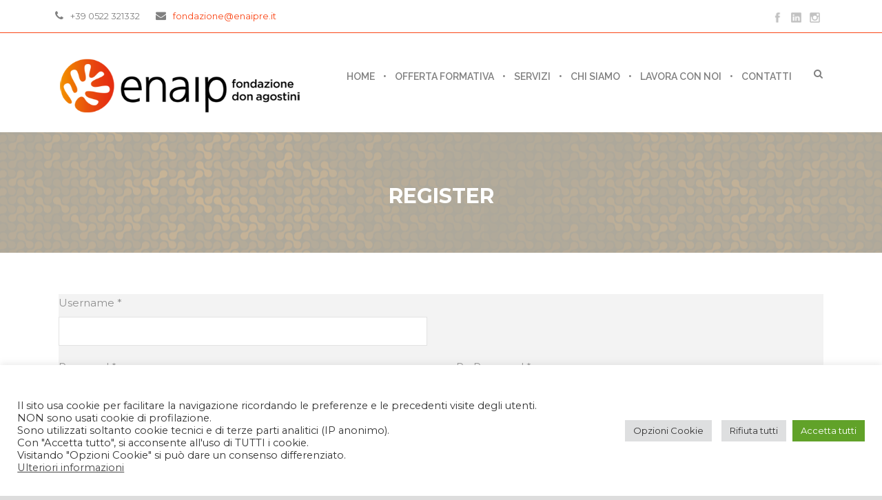

--- FILE ---
content_type: text/html; charset=UTF-8
request_url: https://www.enaipre.it/?register=2556
body_size: 70915
content:
<!DOCTYPE html>
<!--[if IE 7]><html class="ie ie7 ltie8 ltie9" lang="it-IT"><![endif]-->
<!--[if IE 8]><html class="ie ie8 ltie9" lang="it-IT"><![endif]-->
<!--[if !(IE 7) | !(IE 8)  ]><!-->
<html lang="it-IT">
<!--<![endif]-->

<head>
	<meta charset="UTF-8" />
	<meta name="viewport" content="initial-scale = 1.0" />
	<title>Fondazione Enaip  Home - Fondazione Enaip</title>
	<link rel="pingback" href="https://www.enaipre.it/xmlrpc.php" />
	
	<meta name='robots' content='index, follow, max-image-preview:large, max-snippet:-1, max-video-preview:-1' />
	<style>img:is([sizes="auto" i], [sizes^="auto," i]) { contain-intrinsic-size: 3000px 1500px }</style>
	
	<meta name="description" content="Fondazione Enaip Don Magnani porta avanti la convinzione e l’impegno nel cercare risposte ai crescenti bisogni di integrazione, accoglienza, confronto con le differenze, gestione del cambiamento, prevenzione del disagio conclamato e sommerso dei minori e delle famiglie, implementazione delle modalità di inclusione sociale e l’accompagnamento individualizzato al lavoro." />
	<link rel="canonical" href="https://www.enaipre.it/" />
	<meta property="og:locale" content="it_IT" />
	<meta property="og:type" content="website" />
	<meta property="og:title" content="Home - Fondazione Enaip" />
	<meta property="og:description" content="Fondazione Enaip Don Magnani porta avanti la convinzione e l’impegno nel cercare risposte ai crescenti bisogni di integrazione, accoglienza, confronto con le differenze, gestione del cambiamento, prevenzione del disagio conclamato e sommerso dei minori e delle famiglie, implementazione delle modalità di inclusione sociale e l’accompagnamento individualizzato al lavoro." />
	<meta property="og:url" content="https://www.enaipre.it/" />
	<meta property="og:site_name" content="Fondazione Enaip" />
	<meta property="article:publisher" content="https://www.facebook.com/pages/Fondazione-Enaip-Don-G-Magnani/333177056702474" />
	<meta property="article:modified_time" content="2021-03-30T12:29:28+00:00" />
	<meta property="og:image" content="https://www.enaipre.it/wp-content/uploads/2021/01/logo_enaip2.png" />
	<meta property="og:image:width" content="719" />
	<meta property="og:image:height" content="130" />
	<meta property="og:image:type" content="image/png" />
	<meta name="twitter:card" content="summary_large_image" />
	<script type="application/ld+json" class="yoast-schema-graph">{"@context":"https://schema.org","@graph":[{"@type":"WebPage","@id":"https://www.enaipre.it/","url":"https://www.enaipre.it/","name":"Home - Fondazione Enaip","isPartOf":{"@id":"https://www.enaipre.it/#website"},"about":{"@id":"https://www.enaipre.it/#organization"},"datePublished":"2020-11-20T17:03:56+00:00","dateModified":"2021-03-30T12:29:28+00:00","description":"Fondazione Enaip Don Magnani porta avanti la convinzione e l’impegno nel cercare risposte ai crescenti bisogni di integrazione, accoglienza, confronto con le differenze, gestione del cambiamento, prevenzione del disagio conclamato e sommerso dei minori e delle famiglie, implementazione delle modalità di inclusione sociale e l’accompagnamento individualizzato al lavoro.","breadcrumb":{"@id":"https://www.enaipre.it/#breadcrumb"},"inLanguage":"it-IT","potentialAction":[{"@type":"ReadAction","target":["https://www.enaipre.it/"]}]},{"@type":"BreadcrumbList","@id":"https://www.enaipre.it/#breadcrumb","itemListElement":[{"@type":"ListItem","position":1,"name":"Home"}]},{"@type":"WebSite","@id":"https://www.enaipre.it/#website","url":"https://www.enaipre.it/","name":"Fondazione Enaip","description":"","publisher":{"@id":"https://www.enaipre.it/#organization"},"potentialAction":[{"@type":"SearchAction","target":{"@type":"EntryPoint","urlTemplate":"https://www.enaipre.it/?s={search_term_string}"},"query-input":{"@type":"PropertyValueSpecification","valueRequired":true,"valueName":"search_term_string"}}],"inLanguage":"it-IT"},{"@type":"Organization","@id":"https://www.enaipre.it/#organization","name":"Fondazione ENAIP Reggio Emilia","url":"https://www.enaipre.it/","logo":{"@type":"ImageObject","inLanguage":"it-IT","@id":"https://www.enaipre.it/#/schema/logo/image/","url":"https://www.enaipre.it/wp-content/uploads/2021/01/logo_enaip3.png","contentUrl":"https://www.enaipre.it/wp-content/uploads/2021/01/logo_enaip3.png","width":553,"height":100,"caption":"Fondazione ENAIP Reggio Emilia"},"image":{"@id":"https://www.enaipre.it/#/schema/logo/image/"},"sameAs":["https://www.facebook.com/pages/Fondazione-Enaip-Don-G-Magnani/333177056702474","https://www.instagram.com/fondazionenaipre/","https://www.linkedin.com/company/fondazione-enaip-don-magnani/"]}]}</script>


<link rel='dns-prefetch' href='//ajax.googleapis.com' />
<link rel='dns-prefetch' href='//fonts.googleapis.com' />
<link rel="alternate" type="application/rss+xml" title="Fondazione Enaip &raquo; Feed" href="https://www.enaipre.it/feed/" />
<link rel="alternate" type="application/rss+xml" title="Fondazione Enaip &raquo; Feed dei commenti" href="https://www.enaipre.it/comments/feed/" />
<link rel="alternate" type="application/rss+xml" title="Fondazione Enaip &raquo; Home Feed dei commenti" href="https://www.enaipre.it/home/feed/" />
<link rel='stylesheet' id='wp-block-library-css' href='https://www.enaipre.it/wp-includes/css/dist/block-library/style.min.css?ver=a94d30639ca0bda2df383b380e288a3d' type='text/css' media='all' />
<style id='classic-theme-styles-inline-css' type='text/css'>
/*! This file is auto-generated */
.wp-block-button__link{color:#fff;background-color:#32373c;border-radius:9999px;box-shadow:none;text-decoration:none;padding:calc(.667em + 2px) calc(1.333em + 2px);font-size:1.125em}.wp-block-file__button{background:#32373c;color:#fff;text-decoration:none}
</style>
<style id='global-styles-inline-css' type='text/css'>
:root{--wp--preset--aspect-ratio--square: 1;--wp--preset--aspect-ratio--4-3: 4/3;--wp--preset--aspect-ratio--3-4: 3/4;--wp--preset--aspect-ratio--3-2: 3/2;--wp--preset--aspect-ratio--2-3: 2/3;--wp--preset--aspect-ratio--16-9: 16/9;--wp--preset--aspect-ratio--9-16: 9/16;--wp--preset--color--black: #000000;--wp--preset--color--cyan-bluish-gray: #abb8c3;--wp--preset--color--white: #ffffff;--wp--preset--color--pale-pink: #f78da7;--wp--preset--color--vivid-red: #cf2e2e;--wp--preset--color--luminous-vivid-orange: #ff6900;--wp--preset--color--luminous-vivid-amber: #fcb900;--wp--preset--color--light-green-cyan: #7bdcb5;--wp--preset--color--vivid-green-cyan: #00d084;--wp--preset--color--pale-cyan-blue: #8ed1fc;--wp--preset--color--vivid-cyan-blue: #0693e3;--wp--preset--color--vivid-purple: #9b51e0;--wp--preset--gradient--vivid-cyan-blue-to-vivid-purple: linear-gradient(135deg,rgba(6,147,227,1) 0%,rgb(155,81,224) 100%);--wp--preset--gradient--light-green-cyan-to-vivid-green-cyan: linear-gradient(135deg,rgb(122,220,180) 0%,rgb(0,208,130) 100%);--wp--preset--gradient--luminous-vivid-amber-to-luminous-vivid-orange: linear-gradient(135deg,rgba(252,185,0,1) 0%,rgba(255,105,0,1) 100%);--wp--preset--gradient--luminous-vivid-orange-to-vivid-red: linear-gradient(135deg,rgba(255,105,0,1) 0%,rgb(207,46,46) 100%);--wp--preset--gradient--very-light-gray-to-cyan-bluish-gray: linear-gradient(135deg,rgb(238,238,238) 0%,rgb(169,184,195) 100%);--wp--preset--gradient--cool-to-warm-spectrum: linear-gradient(135deg,rgb(74,234,220) 0%,rgb(151,120,209) 20%,rgb(207,42,186) 40%,rgb(238,44,130) 60%,rgb(251,105,98) 80%,rgb(254,248,76) 100%);--wp--preset--gradient--blush-light-purple: linear-gradient(135deg,rgb(255,206,236) 0%,rgb(152,150,240) 100%);--wp--preset--gradient--blush-bordeaux: linear-gradient(135deg,rgb(254,205,165) 0%,rgb(254,45,45) 50%,rgb(107,0,62) 100%);--wp--preset--gradient--luminous-dusk: linear-gradient(135deg,rgb(255,203,112) 0%,rgb(199,81,192) 50%,rgb(65,88,208) 100%);--wp--preset--gradient--pale-ocean: linear-gradient(135deg,rgb(255,245,203) 0%,rgb(182,227,212) 50%,rgb(51,167,181) 100%);--wp--preset--gradient--electric-grass: linear-gradient(135deg,rgb(202,248,128) 0%,rgb(113,206,126) 100%);--wp--preset--gradient--midnight: linear-gradient(135deg,rgb(2,3,129) 0%,rgb(40,116,252) 100%);--wp--preset--font-size--small: 13px;--wp--preset--font-size--medium: 20px;--wp--preset--font-size--large: 36px;--wp--preset--font-size--x-large: 42px;--wp--preset--spacing--20: 0.44rem;--wp--preset--spacing--30: 0.67rem;--wp--preset--spacing--40: 1rem;--wp--preset--spacing--50: 1.5rem;--wp--preset--spacing--60: 2.25rem;--wp--preset--spacing--70: 3.38rem;--wp--preset--spacing--80: 5.06rem;--wp--preset--shadow--natural: 6px 6px 9px rgba(0, 0, 0, 0.2);--wp--preset--shadow--deep: 12px 12px 50px rgba(0, 0, 0, 0.4);--wp--preset--shadow--sharp: 6px 6px 0px rgba(0, 0, 0, 0.2);--wp--preset--shadow--outlined: 6px 6px 0px -3px rgba(255, 255, 255, 1), 6px 6px rgba(0, 0, 0, 1);--wp--preset--shadow--crisp: 6px 6px 0px rgba(0, 0, 0, 1);}:where(.is-layout-flex){gap: 0.5em;}:where(.is-layout-grid){gap: 0.5em;}body .is-layout-flex{display: flex;}.is-layout-flex{flex-wrap: wrap;align-items: center;}.is-layout-flex > :is(*, div){margin: 0;}body .is-layout-grid{display: grid;}.is-layout-grid > :is(*, div){margin: 0;}:where(.wp-block-columns.is-layout-flex){gap: 2em;}:where(.wp-block-columns.is-layout-grid){gap: 2em;}:where(.wp-block-post-template.is-layout-flex){gap: 1.25em;}:where(.wp-block-post-template.is-layout-grid){gap: 1.25em;}.has-black-color{color: var(--wp--preset--color--black) !important;}.has-cyan-bluish-gray-color{color: var(--wp--preset--color--cyan-bluish-gray) !important;}.has-white-color{color: var(--wp--preset--color--white) !important;}.has-pale-pink-color{color: var(--wp--preset--color--pale-pink) !important;}.has-vivid-red-color{color: var(--wp--preset--color--vivid-red) !important;}.has-luminous-vivid-orange-color{color: var(--wp--preset--color--luminous-vivid-orange) !important;}.has-luminous-vivid-amber-color{color: var(--wp--preset--color--luminous-vivid-amber) !important;}.has-light-green-cyan-color{color: var(--wp--preset--color--light-green-cyan) !important;}.has-vivid-green-cyan-color{color: var(--wp--preset--color--vivid-green-cyan) !important;}.has-pale-cyan-blue-color{color: var(--wp--preset--color--pale-cyan-blue) !important;}.has-vivid-cyan-blue-color{color: var(--wp--preset--color--vivid-cyan-blue) !important;}.has-vivid-purple-color{color: var(--wp--preset--color--vivid-purple) !important;}.has-black-background-color{background-color: var(--wp--preset--color--black) !important;}.has-cyan-bluish-gray-background-color{background-color: var(--wp--preset--color--cyan-bluish-gray) !important;}.has-white-background-color{background-color: var(--wp--preset--color--white) !important;}.has-pale-pink-background-color{background-color: var(--wp--preset--color--pale-pink) !important;}.has-vivid-red-background-color{background-color: var(--wp--preset--color--vivid-red) !important;}.has-luminous-vivid-orange-background-color{background-color: var(--wp--preset--color--luminous-vivid-orange) !important;}.has-luminous-vivid-amber-background-color{background-color: var(--wp--preset--color--luminous-vivid-amber) !important;}.has-light-green-cyan-background-color{background-color: var(--wp--preset--color--light-green-cyan) !important;}.has-vivid-green-cyan-background-color{background-color: var(--wp--preset--color--vivid-green-cyan) !important;}.has-pale-cyan-blue-background-color{background-color: var(--wp--preset--color--pale-cyan-blue) !important;}.has-vivid-cyan-blue-background-color{background-color: var(--wp--preset--color--vivid-cyan-blue) !important;}.has-vivid-purple-background-color{background-color: var(--wp--preset--color--vivid-purple) !important;}.has-black-border-color{border-color: var(--wp--preset--color--black) !important;}.has-cyan-bluish-gray-border-color{border-color: var(--wp--preset--color--cyan-bluish-gray) !important;}.has-white-border-color{border-color: var(--wp--preset--color--white) !important;}.has-pale-pink-border-color{border-color: var(--wp--preset--color--pale-pink) !important;}.has-vivid-red-border-color{border-color: var(--wp--preset--color--vivid-red) !important;}.has-luminous-vivid-orange-border-color{border-color: var(--wp--preset--color--luminous-vivid-orange) !important;}.has-luminous-vivid-amber-border-color{border-color: var(--wp--preset--color--luminous-vivid-amber) !important;}.has-light-green-cyan-border-color{border-color: var(--wp--preset--color--light-green-cyan) !important;}.has-vivid-green-cyan-border-color{border-color: var(--wp--preset--color--vivid-green-cyan) !important;}.has-pale-cyan-blue-border-color{border-color: var(--wp--preset--color--pale-cyan-blue) !important;}.has-vivid-cyan-blue-border-color{border-color: var(--wp--preset--color--vivid-cyan-blue) !important;}.has-vivid-purple-border-color{border-color: var(--wp--preset--color--vivid-purple) !important;}.has-vivid-cyan-blue-to-vivid-purple-gradient-background{background: var(--wp--preset--gradient--vivid-cyan-blue-to-vivid-purple) !important;}.has-light-green-cyan-to-vivid-green-cyan-gradient-background{background: var(--wp--preset--gradient--light-green-cyan-to-vivid-green-cyan) !important;}.has-luminous-vivid-amber-to-luminous-vivid-orange-gradient-background{background: var(--wp--preset--gradient--luminous-vivid-amber-to-luminous-vivid-orange) !important;}.has-luminous-vivid-orange-to-vivid-red-gradient-background{background: var(--wp--preset--gradient--luminous-vivid-orange-to-vivid-red) !important;}.has-very-light-gray-to-cyan-bluish-gray-gradient-background{background: var(--wp--preset--gradient--very-light-gray-to-cyan-bluish-gray) !important;}.has-cool-to-warm-spectrum-gradient-background{background: var(--wp--preset--gradient--cool-to-warm-spectrum) !important;}.has-blush-light-purple-gradient-background{background: var(--wp--preset--gradient--blush-light-purple) !important;}.has-blush-bordeaux-gradient-background{background: var(--wp--preset--gradient--blush-bordeaux) !important;}.has-luminous-dusk-gradient-background{background: var(--wp--preset--gradient--luminous-dusk) !important;}.has-pale-ocean-gradient-background{background: var(--wp--preset--gradient--pale-ocean) !important;}.has-electric-grass-gradient-background{background: var(--wp--preset--gradient--electric-grass) !important;}.has-midnight-gradient-background{background: var(--wp--preset--gradient--midnight) !important;}.has-small-font-size{font-size: var(--wp--preset--font-size--small) !important;}.has-medium-font-size{font-size: var(--wp--preset--font-size--medium) !important;}.has-large-font-size{font-size: var(--wp--preset--font-size--large) !important;}.has-x-large-font-size{font-size: var(--wp--preset--font-size--x-large) !important;}
:where(.wp-block-post-template.is-layout-flex){gap: 1.25em;}:where(.wp-block-post-template.is-layout-grid){gap: 1.25em;}
:where(.wp-block-columns.is-layout-flex){gap: 2em;}:where(.wp-block-columns.is-layout-grid){gap: 2em;}
:root :where(.wp-block-pullquote){font-size: 1.5em;line-height: 1.6;}
</style>
<link rel='stylesheet' id='contact-form-7-css' href='https://www.enaipre.it/wp-content/plugins/contact-form-7/includes/css/styles.css?ver=6.1.2' type='text/css' media='all' />
<style id='contact-form-7-inline-css' type='text/css'>
.wpcf7 .wpcf7-recaptcha iframe {margin-bottom: 0;}.wpcf7 .wpcf7-recaptcha[data-align="center"] > div {margin: 0 auto;}.wpcf7 .wpcf7-recaptcha[data-align="right"] > div {margin: 0 0 0 auto;}
</style>
<link rel='stylesheet' id='cookie-law-info-css' href='https://www.enaipre.it/wp-content/plugins/cookie-law-info/legacy/public/css/cookie-law-info-public.css?ver=3.3.5' type='text/css' media='all' />
<link rel='stylesheet' id='cookie-law-info-gdpr-css' href='https://www.enaipre.it/wp-content/plugins/cookie-law-info/legacy/public/css/cookie-law-info-gdpr.css?ver=3.3.5' type='text/css' media='all' />
<link rel='stylesheet' id='font-awesome-css' href='https://www.enaipre.it/wp-content/plugins/goodlayers-lms/font-awesome-new/css/font-awesome.min.css?ver=a94d30639ca0bda2df383b380e288a3d' type='text/css' media='all' />
<link rel='stylesheet' id='gdlr-date-picker-css' href='//ajax.googleapis.com/ajax/libs/jqueryui/1.8.2/themes/smoothness/jquery-ui.css?ver=a94d30639ca0bda2df383b380e288a3d' type='text/css' media='all' />
<link rel='stylesheet' id='lms-style-css' href='https://www.enaipre.it/wp-content/plugins/goodlayers-lms/lms-style.css?ver=a94d30639ca0bda2df383b380e288a3d' type='text/css' media='all' />
<link rel='stylesheet' id='lms-style-custom-css' href='https://www.enaipre.it/wp-content/plugins/goodlayers-lms/lms-style-custom.css?ver=a94d30639ca0bda2df383b380e288a3d' type='text/css' media='all' />
<link rel='stylesheet' id='clevercourse-style-css' href='https://www.enaipre.it/wp-content/themes/clevercourse/style.css?ver=a94d30639ca0bda2df383b380e288a3d' type='text/css' media='all' />
<link rel='stylesheet' id='enaip-20-style-css' href='https://www.enaipre.it/wp-content/themes/enaip-20/style.css?ver=a94d30639ca0bda2df383b380e288a3d' type='text/css' media='all' />
<link rel='stylesheet' id='style-css' href='https://www.enaipre.it/wp-content/themes/enaip-20/style.css?ver=a94d30639ca0bda2df383b380e288a3d' type='text/css' media='all' />
<link rel='stylesheet' id='Montserrat-google-font-css' href='https://fonts.googleapis.com/css?family=Montserrat%3Aregular%2C700&#038;subset=latin&#038;ver=a94d30639ca0bda2df383b380e288a3d' type='text/css' media='all' />
<link rel='stylesheet' id='Raleway-google-font-css' href='https://fonts.googleapis.com/css?family=Raleway%3A100%2C100italic%2C200%2C200italic%2C300%2C300italic%2Cregular%2Citalic%2C500%2C500italic%2C600%2C600italic%2C700%2C700italic%2C800%2C800italic%2C900%2C900italic&#038;subset=latin-ext%2Clatin&#038;ver=a94d30639ca0bda2df383b380e288a3d' type='text/css' media='all' />
<link rel='stylesheet' id='superfish-css' href='https://www.enaipre.it/wp-content/themes/clevercourse/plugins/superfish/css/superfish.css?ver=a94d30639ca0bda2df383b380e288a3d' type='text/css' media='all' />
<link rel='stylesheet' id='dlmenu-css' href='https://www.enaipre.it/wp-content/themes/clevercourse/plugins/dl-menu/component.css?ver=a94d30639ca0bda2df383b380e288a3d' type='text/css' media='all' />
<link rel='stylesheet' id='jquery-fancybox-css' href='https://www.enaipre.it/wp-content/themes/clevercourse/plugins/fancybox/jquery.fancybox.css?ver=a94d30639ca0bda2df383b380e288a3d' type='text/css' media='all' />
<link rel='stylesheet' id='clevercourse-flexslider-css' href='https://www.enaipre.it/wp-content/themes/clevercourse/plugins/flexslider/flexslider.css?ver=a94d30639ca0bda2df383b380e288a3d' type='text/css' media='all' />
<link rel='stylesheet' id='style-responsive-css' href='https://www.enaipre.it/wp-content/themes/clevercourse/stylesheet/style-responsive.css?ver=a94d30639ca0bda2df383b380e288a3d' type='text/css' media='all' />
<link rel='stylesheet' id='style-custom-css' href='https://www.enaipre.it/wp-content/themes/clevercourse/stylesheet/style-custom.css?ver=a94d30639ca0bda2df383b380e288a3d' type='text/css' media='all' />
<link rel='stylesheet' id='ms-main-css' href='https://www.enaipre.it/wp-content/plugins/masterslider/public/assets/css/masterslider.main.css?ver=3.2.14' type='text/css' media='all' />
<link rel='stylesheet' id='ms-custom-css' href='https://www.enaipre.it/wp-content/uploads/masterslider/custom.css?ver=17.4' type='text/css' media='all' />
<script type="text/javascript" src="https://www.enaipre.it/wp-includes/js/jquery/jquery.min.js?ver=3.7.1" id="jquery-core-js"></script>
<script type="text/javascript" src="https://www.enaipre.it/wp-includes/js/jquery/jquery-migrate.min.js?ver=3.4.1" id="jquery-migrate-js"></script>
<script type="text/javascript" id="cookie-law-info-js-extra">
/* <![CDATA[ */
var Cli_Data = {"nn_cookie_ids":["NID","_ga","_gid","_gat"],"cookielist":[],"non_necessary_cookies":{"performance":["_gat"],"analytics":["_ga","_gid","_gat"],"advertisement":["NID"]},"ccpaEnabled":"","ccpaRegionBased":"","ccpaBarEnabled":"","strictlyEnabled":["necessary","obligatoire"],"ccpaType":"gdpr","js_blocking":"1","custom_integration":"","triggerDomRefresh":"","secure_cookies":""};
var cli_cookiebar_settings = {"animate_speed_hide":"500","animate_speed_show":"500","background":"#FFF","border":"#b1a6a6c2","border_on":"","button_1_button_colour":"#61a229","button_1_button_hover":"#4e8221","button_1_link_colour":"#fff","button_1_as_button":"1","button_1_new_win":"","button_2_button_colour":"#333","button_2_button_hover":"#292929","button_2_link_colour":"#444","button_2_as_button":"","button_2_hidebar":"","button_3_button_colour":"#dedfe0","button_3_button_hover":"#b2b2b3","button_3_link_colour":"#333333","button_3_as_button":"1","button_3_new_win":"","button_4_button_colour":"#dedfe0","button_4_button_hover":"#b2b2b3","button_4_link_colour":"#333333","button_4_as_button":"1","button_7_button_colour":"#61a229","button_7_button_hover":"#4e8221","button_7_link_colour":"#fff","button_7_as_button":"1","button_7_new_win":"","font_family":"inherit","header_fix":"","notify_animate_hide":"1","notify_animate_show":"","notify_div_id":"#cookie-law-info-bar","notify_position_horizontal":"right","notify_position_vertical":"bottom","scroll_close":"","scroll_close_reload":"","accept_close_reload":"","reject_close_reload":"","showagain_tab":"","showagain_background":"#fff","showagain_border":"#000","showagain_div_id":"#cookie-law-info-again","showagain_x_position":"100px","text":"#333333","show_once_yn":"","show_once":"10000","logging_on":"","as_popup":"","popup_overlay":"1","bar_heading_text":"","cookie_bar_as":"banner","popup_showagain_position":"bottom-right","widget_position":"left"};
var log_object = {"ajax_url":"https:\/\/www.enaipre.it\/wp-admin\/admin-ajax.php"};
/* ]]> */
</script>
<script type="text/javascript" src="https://www.enaipre.it/wp-content/plugins/cookie-law-info/legacy/public/js/cookie-law-info-public.js?ver=3.3.5" id="cookie-law-info-js"></script>
<link rel="https://api.w.org/" href="https://www.enaipre.it/wp-json/" /><link rel="alternate" title="JSON" type="application/json" href="https://www.enaipre.it/wp-json/wp/v2/pages/2" /><link rel="EditURI" type="application/rsd+xml" title="RSD" href="https://www.enaipre.it/xmlrpc.php?rsd" />

<link rel='shortlink' href='https://www.enaipre.it/' />
<link rel="alternate" title="oEmbed (JSON)" type="application/json+oembed" href="https://www.enaipre.it/wp-json/oembed/1.0/embed?url=https%3A%2F%2Fwww.enaipre.it%2F" />
<link rel="alternate" title="oEmbed (XML)" type="text/xml+oembed" href="https://www.enaipre.it/wp-json/oembed/1.0/embed?url=https%3A%2F%2Fwww.enaipre.it%2F&#038;format=xml" />
<script>var ms_grabbing_curosr='https://www.enaipre.it/wp-content/plugins/masterslider/public/assets/css/common/grabbing.cur',ms_grab_curosr='https://www.enaipre.it/wp-content/plugins/masterslider/public/assets/css/common/grab.cur';</script>
<meta name="generator" content="MasterSlider 3.2.14 - Responsive Touch Image Slider" />
<!-- load the script for older ie version -->
<!--[if lt IE 9]>
<script src="https://www.enaipre.it/wp-content/themes/clevercourse/javascript/html5.js" type="text/javascript"></script>
<script src="https://www.enaipre.it/wp-content/themes/clevercourse/plugins/easy-pie-chart/excanvas.js" type="text/javascript"></script>
<![endif]-->
<link rel="icon" href="https://www.enaipre.it/wp-content/uploads/2021/04/favicon.png" sizes="32x32" />
<link rel="icon" href="https://www.enaipre.it/wp-content/uploads/2021/04/favicon.png" sizes="192x192" />
<link rel="apple-touch-icon" href="https://www.enaipre.it/wp-content/uploads/2021/04/favicon.png" />
<meta name="msapplication-TileImage" content="https://www.enaipre.it/wp-content/uploads/2021/04/favicon.png" />

<!-- BEGIN Analytics Insights v6.3.11 - https://wordpress.org/plugins/analytics-insights/ -->
<script async src="https://www.googletagmanager.com/gtag/js?id=G-HEN2RKLXDF"></script>
<script>
  window.dataLayer = window.dataLayer || [];
  function gtag(){dataLayer.push(arguments);}
  gtag('js', new Date());
  gtag('config', 'G-HEN2RKLXDF');
  if (window.performance) {
    var timeSincePageLoad = Math.round(performance.now());
    gtag('event', 'timing_complete', {
      'name': 'load',
      'value': timeSincePageLoad,
      'event_category': 'JS Dependencies'
    });
  }
</script>
<!-- END Analytics Insights -->
		<style type="text/css" id="wp-custom-css">
			
/*ELEMENT ELENCO CORSI !NONE*/
.gdlr-lms-course-grid .gdlr-course-button,
.gdlr-lms-info.gdlr-lms-info-type,
.gdlr-lms-course-price span.head,
.gdlr-lms-info.gdlr-lms-info-seat, 
.gdlr-lms-info.gdlr-lms-info-instructor {
    display: none;
}

/* FIX LOGO */
.gdlr-logo {
    max-width: 360px;
}

/*LARGHEZZA SPAM FORM CORSI*/
.column.mcb-column.one-second.column_visual {
    width: 50%;
}

/*RIENTRANZA DEL CHEK DELLA PRIVACY*/
span.wpcf7-list-item {
    margin: 0 !important;
}

/*SPAZIO TRA UNA FORM E L'ALTRA*/
span.wpcf7-form-control-wrap {
    margin-bottom: 20px;
}

/*COLORE BOTTONE SLIDER*/
div#bottone-slide a {
    color: #fff;
	  font-weight: 100;
}


/*SPAZIO SOPRA MAPPA CONTATTI*/
section#content-section-1 .section-container.container {
    padding: 0;
}

.gdlr-blog-full .gdlr-blog-thumbnail {
	display: none;
}

.gdlr-blog-full .gdlr-blog-info {
	display: none;
}


.gdlr-lms-course-info-author-image {
	display: none;
}

/* STAFF */
.testimonial-position > span {
	visibility: hidden;
}

/* SOTTOTITOLO MODULI */
a.gdlr-item-title-link {
	font-weight: 700;
}

.course-item-wrapper {margin-top:60px!important}


a.wt-cli-manage-consent-link {
	padding: 0.5em;
	border: 1px solid;
	border-radius: 0.3em;
	font-size: 1.2em;
}

#colonna_contatti {background-color:#ededed; padding:1em;}

#testimonial h3{color:#fff;}

#testimonial .gdlr-testimonial-item.plain-style .testimonial-content-wrapper {
    margin: 0px auto;
    max-width: 700px;
    text-align: left;
    padding-left: 100px;
    background: url(https://www.enaipre.it/wp-content/uploads/2022/05/testimonial-quote-bianco.png) 0px 6px no-repeat;
}

#testimonial .gdlr-testimonial-item .testimonial-author {
    color: #fff;
}

#testimonial .testimonial-content p {color:#000;}

.gdlr-image-frame-item {
    text-align: left !important;
}


		</style>
		</head>

<body class="home wp-singular page-template-default page page-id-2 wp-theme-clevercourse wp-child-theme-enaip-20 gdlr-custom-register-page _masterslider _msp_version_3.2.14">
<div class="body-wrapper  float-menu" data-home="https://www.enaipre.it" >
		<header class="gdlr-header-wrapper">
		<!-- top navigation -->
				<div class="top-navigation-wrapper">
			<div class="top-navigation-container container">
				<div class="top-navigation-left">	
					<div class="top-navigation-left-text">
					<div style="margin: 0px 10px; display: inline-block; *display: inline; *zoom:1;">
<i class="gdlr-icon icon-phone fa fa-phone" style="color: #808080; font-size: 15px; " ></i>+39 0522 321332  
</div>
<div style="margin: 0px 10px ; display: inline-block; *display: inline;  *zoom:1;">
<a href="mailto:fondazione@enaipre.it" target="_self" ><i class="gdlr-icon icon-envelope fa fa-envelope" style="color: #808080; font-size: 15px; " ></i></a><a href="mailto:fondazione@enaipre.it">fondazione@enaipre.it</a>
</div>					</div>
				</div>
				<div class="top-navigation-right">
					<div class="top-social-wrapper">
					<div class="social-icon">
<a href="https://www.facebook.com/pages/Fondazione-Enaip-Don-G-Magnani/333177056702474" target="_blank" >
<img width="32" height="32" src="https://www.enaipre.it/wp-content/themes/clevercourse/images/dark/social-icon/facebook.png" alt="Facebook" />
</a>
</div>
<div class="social-icon">
<a href="https://www.linkedin.com/company/fondazione-enaip-don-magnani/" target="_blank" >
<img width="32" height="32" src="https://www.enaipre.it/wp-content/themes/clevercourse/images/dark/social-icon/linkedin.png" alt="Linkedin" />
</a>
</div>
<div class="social-icon">
<a href="https://www.instagram.com/fondazionenaipre/" target="_blank" >
<img width="32" height="32" src="https://www.enaipre.it/wp-content/themes/clevercourse/images/dark/social-icon/instagram.png" alt="Instagram" />
</a>
</div>
<div class="clear"></div>					</div>
					<div class="gdlr-lms-header-signin"><i class="fa fa-lock icon-lock"></i><a data-rel="gdlr-lms-lightbox" data-lb-open="login-form" >Sign In</a><div class="gdlr-lms-lightbox-container login-form">
	<div class="gdlr-lms-lightbox-close"><i class="fa fa-remove icon-remove"></i></div>

	<h3 class="gdlr-lms-lightbox-title">Please sign in first</h3>
	<form class="gdlr-lms-form gdlr-lms-lightbox-form" id="loginform" method="post" action="https://www.enaipre.it/wp-login.php">
		<p class="gdlr-lms-half-left">
			<span>Username</span>
			<input type="text" name="log" />
		</p>
		<p class="gdlr-lms-half-right">
			 <span>Password</span>
			 <input type="password" name="pwd" />
		</p>
		<div class="clear"></div>
		<p class="gdlr-lms-lost-password" >
						<a href="https://www.enaipre.it/wp-login.php?action=lostpassword" >Lost Your Password?</a>
		</p>
		<p>
			<input type="hidden" name="home_url"  value="https://www.enaipre.it" />
			<input type="hidden" name="rememberme"  value="forever" />
			<input type="hidden" name="redirect_to" value="/?register=2556" />
			<input type="submit" name="wp-submit" class="gdlr-lms-button" value="Sign In!" />
		</p>
	</form>
	<h3 class="gdlr-lms-lightbox-title second-section">Not a member?</h3>
	<div class="gdlr-lms-lightbox-description">Please simply create an account before buying/booking any courses.</div>
	<a class="gdlr-lms-button blue" href="https://www.enaipre.it?register=2">Create an account for free!</a>
</div>
<span class="gdlr-separator">|</span><a href="https://www.enaipre.it?register=2">Sign Up</a></div>					<div class="clear"></div>
				</div>
				<div class="clear"></div>
			</div>
		</div>
				
		<!-- logo -->
		<div class="gdlr-header-inner">
			<div class="gdlr-header-container container">
				<!-- logo -->
				<div class="gdlr-logo">
					<a href="https://www.enaipre.it" >
						<img src="https://www.enaipre.it/wp-content/uploads/2025/06/logo_enaip-copia_2.png" alt=""  />						
					</a>
					<div class="gdlr-responsive-navigation dl-menuwrapper" id="gdlr-responsive-navigation" ><button class="dl-trigger">Open Menu</button><ul id="menu-menu-principale" class="dl-menu gdlr-main-mobile-menu"><li id="menu-item-8" class="menu-item menu-item-type-post_type menu-item-object-page menu-item-home current-menu-item page_item page-item-2 current_page_item menu-item-8"><a href="https://www.enaipre.it/" aria-current="page">Home</a></li>
<li id="menu-item-133" class="menu-item menu-item-type-post_type menu-item-object-page menu-item-has-children menu-item-133"><a href="https://www.enaipre.it/offerta-formativa/">OFFERTA FORMATIVA</a>
<ul class="dl-submenu">
	<li id="menu-item-517" class="menu-item menu-item-type-post_type menu-item-object-page menu-item-517"><a href="https://www.enaipre.it/offerta-formativa/formazione-e-iefp-under-18/">Formazione e IeFP under 18</a></li>
	<li id="menu-item-265" class="menu-item menu-item-type-post_type menu-item-object-page menu-item-265"><a href="https://www.enaipre.it/offerta-formativa/inclusione-sociale/">Inclusione sociale</a></li>
	<li id="menu-item-264" class="menu-item menu-item-type-post_type menu-item-object-page menu-item-264"><a href="https://www.enaipre.it/offerta-formativa/adulti-disoccupati/">Adulti /disoccupati</a></li>
	<li id="menu-item-662" class="menu-item menu-item-type-post_type menu-item-object-page menu-item-662"><a href="https://www.enaipre.it/offerta-formativa/adulti-occupati/">Adulti occupati</a></li>
	<li id="menu-item-266" class="menu-item menu-item-type-post_type menu-item-object-page menu-item-266"><a href="https://www.enaipre.it/offerta-formativa/a-pagamento/">A pagamento</a></li>
	<li id="menu-item-267" class="menu-item menu-item-type-post_type menu-item-object-page menu-item-267"><a href="https://www.enaipre.it/offerta-formativa/on-line/">On line</a></li>
	<li id="menu-item-3176" class="menu-item menu-item-type-post_type menu-item-object-page menu-item-3176"><a href="https://www.enaipre.it/offerta-formativa/officine-formative-reggiane/">Officine formative reggiane</a></li>
</ul>
</li>
<li id="menu-item-411" class="menu-item menu-item-type-custom menu-item-object-custom menu-item-has-children menu-item-411"><a>SERVIZI</a>
<ul class="dl-submenu">
	<li id="menu-item-410" class="menu-item menu-item-type-post_type menu-item-object-page menu-item-410"><a href="https://www.enaipre.it/servizi/formazione-professionale/">Formazione professionale</a></li>
	<li id="menu-item-330" class="menu-item menu-item-type-post_type menu-item-object-page menu-item-330"><a href="https://www.enaipre.it/servizi/servizi-per-il-lavoro/">Servizi per il lavoro</a></li>
	<li id="menu-item-328" class="menu-item menu-item-type-post_type menu-item-object-page menu-item-328"><a href="https://www.enaipre.it/servizi/servizi-per-le-imprese/">Servizi per le Imprese</a></li>
	<li id="menu-item-329" class="menu-item menu-item-type-post_type menu-item-object-page menu-item-329"><a href="https://www.enaipre.it/servizi/disabilita/">Disabilità</a></li>
	<li id="menu-item-409" class="menu-item menu-item-type-post_type menu-item-object-page menu-item-409"><a href="https://www.enaipre.it/servizi/orientamento/">Orientamento</a></li>
	<li id="menu-item-2865" class="menu-item menu-item-type-post_type menu-item-object-page menu-item-2865"><a href="https://www.enaipre.it/servizi/apprendistato/">Apprendistato</a></li>
</ul>
</li>
<li id="menu-item-372" class="menu-item menu-item-type-custom menu-item-object-custom menu-item-has-children menu-item-372"><a href="#">CHI SIAMO</a>
<ul class="dl-submenu">
	<li id="menu-item-344" class="menu-item menu-item-type-post_type menu-item-object-page menu-item-344"><a href="https://www.enaipre.it/mission/">Mission</a></li>
	<li id="menu-item-343" class="menu-item menu-item-type-post_type menu-item-object-page menu-item-343"><a href="https://www.enaipre.it/governance/">Governance</a></li>
	<li id="menu-item-373" class="menu-item menu-item-type-post_type menu-item-object-page menu-item-373"><a href="https://www.enaipre.it/chi-siamo/">Staff</a></li>
	<li id="menu-item-342" class="menu-item menu-item-type-post_type menu-item-object-page menu-item-342"><a href="https://www.enaipre.it/facilities/">Facilities</a></li>
	<li id="menu-item-327" class="menu-item menu-item-type-post_type menu-item-object-page menu-item-327"><a href="https://www.enaipre.it/certificazioni-e-partership/">Certificazioni e partership</a></li>
	<li id="menu-item-1118" class="menu-item menu-item-type-post_type menu-item-object-page menu-item-1118"><a href="https://www.enaipre.it/politica-della-qualita/">Politica della qualità</a></li>
	<li id="menu-item-2731" class="menu-item menu-item-type-post_type menu-item-object-page menu-item-2731"><a href="https://www.enaipre.it/codice-etico/">Codice Etico</a></li>
	<li id="menu-item-2730" class="menu-item menu-item-type-post_type menu-item-object-page menu-item-2730"><a href="https://www.enaipre.it/whistleblowing/">Whistleblowing</a></li>
</ul>
</li>
<li id="menu-item-262" class="menu-item menu-item-type-post_type menu-item-object-page menu-item-262"><a href="https://www.enaipre.it/lavora-con-noi/">LAVORA CON NOI</a></li>
<li id="menu-item-170" class="menu-item menu-item-type-post_type menu-item-object-page menu-item-170"><a href="https://www.enaipre.it/contatti/">CONTATTI</a></li>
</ul></div>						
				</div>
				
				<!-- navigation -->
				<div class="gdlr-navigation-wrapper"><nav class="gdlr-navigation" id="gdlr-main-navigation" role="navigation"><ul id="menu-menu-principale-1" class="sf-menu gdlr-main-menu"><li  class="menu-item menu-item-type-post_type menu-item-object-page menu-item-home current-menu-item page_item page-item-2 current_page_item menu-item-8menu-item menu-item-type-post_type menu-item-object-page menu-item-home current-menu-item page_item page-item-2 current_page_item menu-item-8 gdlr-normal-menu"><a href="https://www.enaipre.it/">Home</a></li>
<li  class="menu-item menu-item-type-post_type menu-item-object-page menu-item-has-children menu-item-133menu-item menu-item-type-post_type menu-item-object-page menu-item-has-children menu-item-133 gdlr-normal-menu"><a href="https://www.enaipre.it/offerta-formativa/">OFFERTA FORMATIVA</a>
<ul class="sub-menu">
	<li  class="menu-item menu-item-type-post_type menu-item-object-page menu-item-517"><a href="https://www.enaipre.it/offerta-formativa/formazione-e-iefp-under-18/">Formazione e IeFP under 18</a></li>
	<li  class="menu-item menu-item-type-post_type menu-item-object-page menu-item-265"><a href="https://www.enaipre.it/offerta-formativa/inclusione-sociale/">Inclusione sociale</a></li>
	<li  class="menu-item menu-item-type-post_type menu-item-object-page menu-item-264"><a href="https://www.enaipre.it/offerta-formativa/adulti-disoccupati/">Adulti /disoccupati</a></li>
	<li  class="menu-item menu-item-type-post_type menu-item-object-page menu-item-662"><a href="https://www.enaipre.it/offerta-formativa/adulti-occupati/">Adulti occupati</a></li>
	<li  class="menu-item menu-item-type-post_type menu-item-object-page menu-item-266"><a href="https://www.enaipre.it/offerta-formativa/a-pagamento/">A pagamento</a></li>
	<li  class="menu-item menu-item-type-post_type menu-item-object-page menu-item-267"><a href="https://www.enaipre.it/offerta-formativa/on-line/">On line</a></li>
	<li  class="menu-item menu-item-type-post_type menu-item-object-page menu-item-3176"><a href="https://www.enaipre.it/offerta-formativa/officine-formative-reggiane/">Officine formative reggiane</a></li>
</ul>
</li>
<li  class="menu-item menu-item-type-custom menu-item-object-custom menu-item-has-children menu-item-411menu-item menu-item-type-custom menu-item-object-custom menu-item-has-children menu-item-411 gdlr-normal-menu"><a>SERVIZI</a>
<ul class="sub-menu">
	<li  class="menu-item menu-item-type-post_type menu-item-object-page menu-item-410"><a href="https://www.enaipre.it/servizi/formazione-professionale/">Formazione professionale</a></li>
	<li  class="menu-item menu-item-type-post_type menu-item-object-page menu-item-330"><a href="https://www.enaipre.it/servizi/servizi-per-il-lavoro/">Servizi per il lavoro</a></li>
	<li  class="menu-item menu-item-type-post_type menu-item-object-page menu-item-328"><a href="https://www.enaipre.it/servizi/servizi-per-le-imprese/">Servizi per le Imprese</a></li>
	<li  class="menu-item menu-item-type-post_type menu-item-object-page menu-item-329"><a href="https://www.enaipre.it/servizi/disabilita/">Disabilità</a></li>
	<li  class="menu-item menu-item-type-post_type menu-item-object-page menu-item-409"><a href="https://www.enaipre.it/servizi/orientamento/">Orientamento</a></li>
	<li  class="menu-item menu-item-type-post_type menu-item-object-page menu-item-2865"><a href="https://www.enaipre.it/servizi/apprendistato/">Apprendistato</a></li>
</ul>
</li>
<li  class="menu-item menu-item-type-custom menu-item-object-custom menu-item-has-children menu-item-372menu-item menu-item-type-custom menu-item-object-custom menu-item-has-children menu-item-372 gdlr-normal-menu"><a href="#">CHI SIAMO</a>
<ul class="sub-menu">
	<li  class="menu-item menu-item-type-post_type menu-item-object-page menu-item-344"><a href="https://www.enaipre.it/mission/">Mission</a></li>
	<li  class="menu-item menu-item-type-post_type menu-item-object-page menu-item-343"><a href="https://www.enaipre.it/governance/">Governance</a></li>
	<li  class="menu-item menu-item-type-post_type menu-item-object-page menu-item-373"><a href="https://www.enaipre.it/chi-siamo/">Staff</a></li>
	<li  class="menu-item menu-item-type-post_type menu-item-object-page menu-item-342"><a href="https://www.enaipre.it/facilities/">Facilities</a></li>
	<li  class="menu-item menu-item-type-post_type menu-item-object-page menu-item-327"><a href="https://www.enaipre.it/certificazioni-e-partership/">Certificazioni e partership</a></li>
	<li  class="menu-item menu-item-type-post_type menu-item-object-page menu-item-1118"><a href="https://www.enaipre.it/politica-della-qualita/">Politica della qualità</a></li>
	<li  class="menu-item menu-item-type-post_type menu-item-object-page menu-item-2731"><a href="https://www.enaipre.it/codice-etico/">Codice Etico</a></li>
	<li  class="menu-item menu-item-type-post_type menu-item-object-page menu-item-2730"><a href="https://www.enaipre.it/whistleblowing/">Whistleblowing</a></li>
</ul>
</li>
<li  class="menu-item menu-item-type-post_type menu-item-object-page menu-item-262menu-item menu-item-type-post_type menu-item-object-page menu-item-262 gdlr-normal-menu"><a href="https://www.enaipre.it/lavora-con-noi/">LAVORA CON NOI</a></li>
<li  class="menu-item menu-item-type-post_type menu-item-object-page menu-item-170menu-item menu-item-type-post_type menu-item-object-page menu-item-170 gdlr-normal-menu"><a href="https://www.enaipre.it/contatti/">CONTATTI</a></li>
</ul><div class="gdlr-nav-search-form-button" id="gdlr-nav-search-form-button"><i class="fa fa-search icon-search"></i></div></nav><div class="clear"></div></div>	
				
				<div class="clear"></div>
			</div>
		</div>		
		<div class="clear"></div>
	</header>
	<div id="gdlr-header-substitute" ></div>
	<div class="gdlr-nav-search-form" id="gdlr-nav-search-form">
		<div class="gdlr-nav-search-container container"> 
		<form method="get" action="https://www.enaipre.it">
			<i class="fa fa-search icon-search"></i>
			<input type="submit" id="searchsubmit" class="style-2" value="">
			<div class="search-text" id="search-text">
				<input type="text" value="" name="s" id="s" autocomplete="off" data-default="Cerca..." >
			</div>
			<div class="clear"></div>
		</form>
		</div>
	</div>		
	
	<div class="gdlr-page-title-wrapper"  >
		<div class="gdlr-page-title-overlay"></div>
		<div class="gdlr-page-title-container container" >
			<h1 class="gdlr-page-title">Register</h1>
		</div>	
	</div>	
 
	<!-- is search -->	<div class="content-wrapper"><div id="primary" class="content-area gdlr-lms-primary-wrapper">
<div id="content" class="site-content" role="main">
	<div class="gdlr-lms-content">
		<div class="gdlr-lms-container gdlr-lms-container">
			<div class="gdlr-lms-item">
								<form class="gdlr-lms-form" method="post" action="">
					<p class="gdlr-lms-half-left">
						<label>Username *</label>
						<input type="text" name="username" value="" />
					</p>
					<div class="clear"></div>
					<p class="gdlr-lms-half-left">
						<label>Password *</label>
						<input type="password" name="password" />
					</p>
					<p class="gdlr-lms-half-right">
						 <label>Re Password *</label>
						 <input type="password" name="re-password" />
					</p>
					<div class="clear"></div>
					<p class="gdlr-lms-half-left">
						<label>First Name *</label>
						<input type="text" name="first_name" value="" />
					</p>
					<p class="gdlr-lms-half-right">
						 <label>Last Name *</label>
						 <input type="text" name="last_name" value="" />
					</p>
					<div class="clear"></div>		
					<p class="gdlr-lms-half-left">
						<label>Gender *</label>
						<span class="gdlr-lms-combobox">
							<select name="gender" id="gender" >
								<option value="m"  >Male</option>
								<option value="f"  >Female</option>
							</select>
						</span>					
					</p>
					<p class="gdlr-lms-half-right">
						 <label>Birth Date *</label>
						 <input type="text" name="birth_date" value="" />
					</p>
					<div class="clear"></div>		
					<p class="gdlr-lms-half-left">
						<label>Email *</label>
						<input type="text" name="email" id="email" value="" />
					</p>	
					<p class="gdlr-lms-half-right">
						<label>Phone</label>
						<input type="text" name="phone" id="phone" value="" />
					</p>
					<div class="clear"></div>
					<p class="gdlr-lms-half-left">
						<label>Address *</label>
						<textarea name="address" id="address" ></textarea>
					</p>
					<div class="gdlr-lms-google-captcha" ></div>					<div class="clear"></div>	
					<p>
						<input type="hidden" name="action" value="create-new-user" />
						<input type="submit" class="gdlr-lms-button" value="Create an account" />
					</p>
				</form>
			</div>
		</div>
	</div>
</div>
</div>
		<div class="clear" ></div>
	</div><!-- content wrapper -->

		
	<footer class="footer-wrapper" >
				<div class="footer-container container">
										<div class="footer-column three columns" id="footer-widget-1" >
					<div id="text-2" class="widget widget_text gdlr-item gdlr-widget">			<div class="textwidget"><p><strong>CONTATTI</strong></p>
<p>Via G. D’Arezzo 14<br />
42123 Reggio Emilia<br />
Tel 0522-321332<br />
Fax 0522-321678<br />
Email: <a href="mailto:fondazione@enaipre.it">fondazione@enaipre.it</a><br />
Pec: <a href="mailto:enaipre.pec@legalmail.it">enaipre.pec@legalmail.it</a></p>
</div>
		</div>				</div>
										<div class="footer-column three columns" id="footer-widget-2" >
					<div id="nav_menu-2" class="widget widget_nav_menu gdlr-item gdlr-widget"><h3 class="gdlr-widget-title">MENU</h3><div class="clear"></div><div class="menu-menu-footer-container"><ul id="menu-menu-footer" class="menu"><li id="menu-item-290" class="menu-item menu-item-type-post_type menu-item-object-page menu-item-home current-menu-item page_item page-item-2 current_page_item menu-item-290"><a href="https://www.enaipre.it/" aria-current="page">HOME</a></li>
<li id="menu-item-291" class="menu-item menu-item-type-post_type menu-item-object-page menu-item-291"><a href="https://www.enaipre.it/offerta-formativa/">OFFERTA FORMATIVA</a></li>
<li id="menu-item-293" class="menu-item menu-item-type-post_type menu-item-object-page menu-item-293"><a href="https://www.enaipre.it/chi-siamo/">CHI SIAMO</a></li>
<li id="menu-item-292" class="menu-item menu-item-type-post_type menu-item-object-page menu-item-292"><a href="https://www.enaipre.it/contatti/">CONTATTI</a></li>
<li id="menu-item-296" class="menu-item menu-item-type-post_type menu-item-object-page menu-item-296"><a href="https://www.enaipre.it/privacy/">PRIVACY POLICY</a></li>
<li id="menu-item-297" class="menu-item menu-item-type-post_type menu-item-object-page menu-item-297"><a href="https://www.enaipre.it/cookies/">COOKIES</a></li>
</ul></div></div>				</div>
										<div class="footer-column three columns" id="footer-widget-3" >
					<div id="text-4" class="widget widget_text gdlr-item gdlr-widget">			<div class="textwidget"><p><strong>PARTNER DI</strong></p>
<p><strong><img loading="lazy" decoding="async" class="wp-image-159" src="https://www.enaipre.it/wp-content/uploads/2021/03/partnerinsieme.png" alt="" width="128" height="54" /> </strong></p>
<p><strong>CERTIFICAZIONE</strong></p>
<p><strong><img loading="lazy" decoding="async" class="wp-image-159" src="https://www.enaipre.it/wp-content/uploads/2021/03/certificuni.png" alt="" width="128" height="54" /></strong></p>
<p><strong>ISCRITTO ALLA SEZIONE A DI<br />
<a href="https://www.formatemp.it"><img loading="lazy" decoding="async" class="alignnone  wp-image-2231" src="https://www.enaipre.it/wp-content/uploads/2023/01/biancoFormaTemp-300x79.png" alt="" width="111" height="30" srcset="https://www.enaipre.it/wp-content/uploads/2023/01/biancoFormaTemp-300x79.png 300w, https://www.enaipre.it/wp-content/uploads/2023/01/biancoFormaTemp-1024x270.png 1024w, https://www.enaipre.it/wp-content/uploads/2023/01/biancoFormaTemp-768x203.png 768w, https://www.enaipre.it/wp-content/uploads/2023/01/biancoFormaTemp-1536x406.png 1536w, https://www.enaipre.it/wp-content/uploads/2023/01/biancoFormaTemp-2048x541.png 2048w" sizes="auto, (max-width: 111px) 100vw, 111px" /></a><br />
</strong></p>
</div>
		</div>				</div>
										<div class="footer-column three columns" id="footer-widget-4" >
					<div id="text-5" class="widget widget_text gdlr-item gdlr-widget">			<div class="textwidget"><p><strong>SOCIAL</strong></p>
<p><a href="https://www.facebook.com/pages/Fondazione-Enaip-Don-G-Magnani/333177056702474" target="_blank" rel="noopener"><img loading="lazy" decoding="async" class="wp-image-163 size-full" src="https://www.enaipre.it/wp-content/uploads/2020/12/facebook-1.png" alt="" width="32" height="32" /></a><br />
<a href="https://www.facebook.com/pages/Fondazione-Enaip-Don-G-Magnani/333177056702474">/FondazionEnaip</a></p>
<p><a href="https://www.instagram.com/fondazionenaipre/"><img loading="lazy" decoding="async" class="wp-image-164" src="https://www.enaipre.it/wp-content/uploads/2020/12/instagram.png" alt="" width="16" height="16" /></a><br />
<a href="https://www.instagram.com/fondazionenaipre/" target="_blank" rel="noopener">/FondazioneEnaipRE</a></p>
<p><a href="https://www.linkedin.com/company/fondazione-enaip-don-magnani/mycompany/"><img loading="lazy" decoding="async" class="wp-image-165" src="https://www.enaipre.it/wp-content/uploads/2020/12/linkedin.png" alt="" width="16" height="16" /><br />
</a><a href="https://www.linkedin.com/company/fondazione-enaip-don-magnani/" target="_blank" rel="noopener">/FondazioneEnaipDonAgostini</a></p>
<p>&nbsp;</p>
</div>
		</div>				</div>
									<div class="clear"></div>
		</div>
				
				<div class="copyright-wrapper">
			<div class="copyright-container container">
				<div class="copyright-left">
					C.F. e P. IVA 01955980352				</div>
				<div class="copyright-right">
					Copyright © Fondazione Enaip Don Agostini				</div>
				<div class="clear"></div>
			</div>
		</div>
			</footer>
	</div> <!-- body-wrapper -->
<script type="speculationrules">
{"prefetch":[{"source":"document","where":{"and":[{"href_matches":"\/*"},{"not":{"href_matches":["\/wp-*.php","\/wp-admin\/*","\/wp-content\/uploads\/*","\/wp-content\/*","\/wp-content\/plugins\/*","\/wp-content\/themes\/enaip-20\/*","\/wp-content\/themes\/clevercourse\/*","\/*\\?(.+)"]}},{"not":{"selector_matches":"a[rel~=\"nofollow\"]"}},{"not":{"selector_matches":".no-prefetch, .no-prefetch a"}}]},"eagerness":"conservative"}]}
</script>
<!--googleoff: all--><div id="cookie-law-info-bar" data-nosnippet="true"><span><div class="cli-bar-container cli-style-v2"><br />
<div class="cli-bar-message"><br />
<br />
Il sito usa cookie per facilitare la navigazione ricordando le preferenze e le precedenti visite degli utenti.<br />
NON sono usati cookie di profilazione.<br />
Sono utilizzati soltanto cookie tecnici e di terze parti analitici (IP anonimo).<br />
Con "Accetta tutto", si acconsente all'uso di TUTTI i cookie.<br />
Visitando "Opzioni Cookie" si può dare un consenso differenziato.<br />
<a href="https://www.enaipre.it/privacy" id="CONSTANT_OPEN_URL" target="_blank" class="cli-plugin-main-link">Ulteriori informazioni</a><br />
<br />
</div><br />
<div class="cli-bar-btn_container"><br />
<a role='button' class="medium cli-plugin-button cli-plugin-main-button cli_settings_button" style="margin:0px 5px 0px 0px">Opzioni Cookie</a> <a role='button' id="cookie_action_close_header_reject" class="medium cli-plugin-button cli-plugin-main-button cookie_action_close_header_reject cli_action_button wt-cli-reject-btn" data-cli_action="reject">Rifiuta tutti</a> <a id="wt-cli-accept-all-btn" role='button' data-cli_action="accept_all" class="wt-cli-element medium cli-plugin-button wt-cli-accept-all-btn cookie_action_close_header cli_action_button">Accetta tutti</a><br />
</div><br />
</div></span></div><div id="cookie-law-info-again" data-nosnippet="true"><span id="cookie_hdr_showagain">Rivedi il consenso</span></div><div class="cli-modal" data-nosnippet="true" id="cliSettingsPopup" tabindex="-1" role="dialog" aria-labelledby="cliSettingsPopup" aria-hidden="true">
  <div class="cli-modal-dialog" role="document">
	<div class="cli-modal-content cli-bar-popup">
		  <button type="button" class="cli-modal-close" id="cliModalClose">
			<svg class="" viewBox="0 0 24 24"><path d="M19 6.41l-1.41-1.41-5.59 5.59-5.59-5.59-1.41 1.41 5.59 5.59-5.59 5.59 1.41 1.41 5.59-5.59 5.59 5.59 1.41-1.41-5.59-5.59z"></path><path d="M0 0h24v24h-24z" fill="none"></path></svg>
			<span class="wt-cli-sr-only">Chiudi</span>
		  </button>
		  <div class="cli-modal-body">
			<div class="cli-container-fluid cli-tab-container">
	<div class="cli-row">
		<div class="cli-col-12 cli-align-items-stretch cli-px-0">
			<div class="cli-privacy-overview">
				<h4>Panoramica Privacy</h4>				<div class="cli-privacy-content">
					<div class="cli-privacy-content-text">Questo sito utilizza i cookie per migliorare la tua esperienza durante la navigazione nel sito.<br />
I cookie classificati come necessari vengono memorizzati nel browser in quanto sono essenziali per il funzionamento delle funzionalità di base del sito web.<br />
Utilizziamo anche cookie di terze parti che ci aiutano ad analizzare e capire come utilizzi questo sito.<br />
Questi cookie verranno memorizzati nel tuo browser solo con il tuo consenso. Hai anche la possibilità di disattivarli. Tuttavia, la disattivazione di alcuni dei cookie potrebbe influire sulla tua esperienza di navigazione.</div>
				</div>
				<a class="cli-privacy-readmore" aria-label="Mostra altro" role="button" data-readmore-text="Mostra altro" data-readless-text="Mostra meno"></a>			</div>
		</div>
		<div class="cli-col-12 cli-align-items-stretch cli-px-0 cli-tab-section-container">
												<div class="cli-tab-section">
						<div class="cli-tab-header">
							<a role="button" tabindex="0" class="cli-nav-link cli-settings-mobile" data-target="necessary" data-toggle="cli-toggle-tab">
								Necessari							</a>
															<div class="wt-cli-necessary-checkbox">
									<input type="checkbox" class="cli-user-preference-checkbox"  id="wt-cli-checkbox-necessary" data-id="checkbox-necessary" checked="checked"  />
									<label class="form-check-label" for="wt-cli-checkbox-necessary">Necessari</label>
								</div>
								<span class="cli-necessary-caption">Sempre abilitato</span>
													</div>
						<div class="cli-tab-content">
							<div class="cli-tab-pane cli-fade" data-id="necessary">
								<div class="wt-cli-cookie-description">
									I cookie necessari sono essenziali per il corretto funzionamento del sito web. Questi cookie garantiscono le funzionalità di base e le caratteristiche di sicurezza del sito web, in modo anonimo.
<table class="cookielawinfo-row-cat-table cookielawinfo-winter"><thead><tr><th class="cookielawinfo-column-1">Cookie</th><th class="cookielawinfo-column-3">Durata</th><th class="cookielawinfo-column-4">Descrizione</th></tr></thead><tbody><tr class="cookielawinfo-row"><td class="cookielawinfo-column-1">cookielawinfo-checkbox-analytics</td><td class="cookielawinfo-column-3">11 months</td><td class="cookielawinfo-column-4">This cookie is set by GDPR Cookie Consent plugin. The cookie is used to store the user consent for the cookies in the category "Analytics".</td></tr><tr class="cookielawinfo-row"><td class="cookielawinfo-column-1">cookielawinfo-checkbox-functional</td><td class="cookielawinfo-column-3">11 months</td><td class="cookielawinfo-column-4">The cookie is set by GDPR cookie consent to record the user consent for the cookies in the category "Functional".</td></tr><tr class="cookielawinfo-row"><td class="cookielawinfo-column-1">cookielawinfo-checkbox-necessary</td><td class="cookielawinfo-column-3">11 months</td><td class="cookielawinfo-column-4">This cookie is set by GDPR Cookie Consent plugin. The cookies is used to store the user consent for the cookies in the category "Necessary".</td></tr><tr class="cookielawinfo-row"><td class="cookielawinfo-column-1">cookielawinfo-checkbox-others</td><td class="cookielawinfo-column-3">11 months</td><td class="cookielawinfo-column-4">This cookie is set by GDPR Cookie Consent plugin. The cookie is used to store the user consent for the cookies in the category "Other.</td></tr><tr class="cookielawinfo-row"><td class="cookielawinfo-column-1">cookielawinfo-checkbox-performance</td><td class="cookielawinfo-column-3">11 months</td><td class="cookielawinfo-column-4">This cookie is set by GDPR Cookie Consent plugin. The cookie is used to store the user consent for the cookies in the category "Performance".</td></tr><tr class="cookielawinfo-row"><td class="cookielawinfo-column-1">viewed_cookie_policy</td><td class="cookielawinfo-column-3">11 months</td><td class="cookielawinfo-column-4">The cookie is set by the GDPR Cookie Consent plugin and is used to store whether or not user has consented to the use of cookies. It does not store any personal data.</td></tr></tbody></table>								</div>
							</div>
						</div>
					</div>
																	<div class="cli-tab-section">
						<div class="cli-tab-header">
							<a role="button" tabindex="0" class="cli-nav-link cli-settings-mobile" data-target="functional" data-toggle="cli-toggle-tab">
								Funzionali							</a>
															<div class="cli-switch">
									<input type="checkbox" id="wt-cli-checkbox-functional" class="cli-user-preference-checkbox"  data-id="checkbox-functional" />
									<label for="wt-cli-checkbox-functional" class="cli-slider" data-cli-enable="Abilitato" data-cli-disable="Disabilitato"><span class="wt-cli-sr-only">Funzionali</span></label>
								</div>
													</div>
						<div class="cli-tab-content">
							<div class="cli-tab-pane cli-fade" data-id="functional">
								<div class="wt-cli-cookie-description">
									I cookie funzionali aiutano a eseguire determinate funzionalità come condividere il contenuto del sito su piattaforme di social media, raccogliere feedback e altre funzionalità di terze parti.
								</div>
							</div>
						</div>
					</div>
																	<div class="cli-tab-section">
						<div class="cli-tab-header">
							<a role="button" tabindex="0" class="cli-nav-link cli-settings-mobile" data-target="performance" data-toggle="cli-toggle-tab">
								Prestazione							</a>
															<div class="cli-switch">
									<input type="checkbox" id="wt-cli-checkbox-performance" class="cli-user-preference-checkbox"  data-id="checkbox-performance" />
									<label for="wt-cli-checkbox-performance" class="cli-slider" data-cli-enable="Abilitato" data-cli-disable="Disabilitato"><span class="wt-cli-sr-only">Prestazione</span></label>
								</div>
													</div>
						<div class="cli-tab-content">
							<div class="cli-tab-pane cli-fade" data-id="performance">
								<div class="wt-cli-cookie-description">
									I cookie per le prestazioni vengono utilizzati per comprendere e analizzare gli indici di prestazioni chiave del sito Web che aiutano a fornire una migliore esperienza utente per i visitatori.
<table class="cookielawinfo-row-cat-table cookielawinfo-winter"><thead><tr><th class="cookielawinfo-column-1">Cookie</th><th class="cookielawinfo-column-3">Durata</th><th class="cookielawinfo-column-4">Descrizione</th></tr></thead><tbody><tr class="cookielawinfo-row"><td class="cookielawinfo-column-1">_gat</td><td class="cookielawinfo-column-3">1 minute</td><td class="cookielawinfo-column-4">This cookie is installed by Google Universal Analytics to restrain request rate and thus limit the collection of data on high traffic sites.</td></tr></tbody></table>								</div>
							</div>
						</div>
					</div>
																	<div class="cli-tab-section">
						<div class="cli-tab-header">
							<a role="button" tabindex="0" class="cli-nav-link cli-settings-mobile" data-target="analytics" data-toggle="cli-toggle-tab">
								Analitici							</a>
															<div class="cli-switch">
									<input type="checkbox" id="wt-cli-checkbox-analytics" class="cli-user-preference-checkbox"  data-id="checkbox-analytics" checked='checked' />
									<label for="wt-cli-checkbox-analytics" class="cli-slider" data-cli-enable="Abilitato" data-cli-disable="Disabilitato"><span class="wt-cli-sr-only">Analitici</span></label>
								</div>
													</div>
						<div class="cli-tab-content">
							<div class="cli-tab-pane cli-fade" data-id="analytics">
								<div class="wt-cli-cookie-description">
									I cookie analitici vengono utilizzati per capire come i visitatori interagiscono con il sito web. Questi cookie aiutano a fornire informazioni sulle metriche del numero di visitatori, della frequenza di rimbalzo, della sorgente del traffico, ecc.
<table class="cookielawinfo-row-cat-table cookielawinfo-winter"><thead><tr><th class="cookielawinfo-column-1">Cookie</th><th class="cookielawinfo-column-3">Durata</th><th class="cookielawinfo-column-4">Descrizione</th></tr></thead><tbody><tr class="cookielawinfo-row"><td class="cookielawinfo-column-1">_ga</td><td class="cookielawinfo-column-3">2 years</td><td class="cookielawinfo-column-4">The _ga cookie, installed by Google Analytics, calculates visitor, session and campaign data and also keeps track of site usage for the site's analytics report. The cookie stores information anonymously and assigns a randomly generated number to recognize unique visitors.</td></tr><tr class="cookielawinfo-row"><td class="cookielawinfo-column-1">_gat</td><td class="cookielawinfo-column-3">1 minute</td><td class="cookielawinfo-column-4">This cookie is installed by Google Universal Analytics to restrain request rate and thus limit the collection of data on high traffic sites.</td></tr><tr class="cookielawinfo-row"><td class="cookielawinfo-column-1">_gid</td><td class="cookielawinfo-column-3">1 day</td><td class="cookielawinfo-column-4">Installed by Google Analytics, _gid cookie stores information on how visitors use a website, while also creating an analytics report of the website's performance. Some of the data that are collected include the number of visitors, their source, and the pages they visit anonymously.</td></tr></tbody></table>								</div>
							</div>
						</div>
					</div>
																	<div class="cli-tab-section">
						<div class="cli-tab-header">
							<a role="button" tabindex="0" class="cli-nav-link cli-settings-mobile" data-target="advertisement" data-toggle="cli-toggle-tab">
								Pubblicitari							</a>
															<div class="cli-switch">
									<input type="checkbox" id="wt-cli-checkbox-advertisement" class="cli-user-preference-checkbox"  data-id="checkbox-advertisement" />
									<label for="wt-cli-checkbox-advertisement" class="cli-slider" data-cli-enable="Abilitato" data-cli-disable="Disabilitato"><span class="wt-cli-sr-only">Pubblicitari</span></label>
								</div>
													</div>
						<div class="cli-tab-content">
							<div class="cli-tab-pane cli-fade" data-id="advertisement">
								<div class="wt-cli-cookie-description">
									I cookie pubblicitari vengono utilizzati per fornire ai visitatori annunci e campagne di marketing pertinenti. Questi cookie tengono traccia dei visitatori sui siti Web e raccolgono informazioni per fornire annunci personalizzati.
<table class="cookielawinfo-row-cat-table cookielawinfo-winter"><thead><tr><th class="cookielawinfo-column-1">Cookie</th><th class="cookielawinfo-column-3">Durata</th><th class="cookielawinfo-column-4">Descrizione</th></tr></thead><tbody><tr class="cookielawinfo-row"><td class="cookielawinfo-column-1">NID</td><td class="cookielawinfo-column-3">6 months</td><td class="cookielawinfo-column-4">NID cookie, set by Google, is used for advertising purposes; to limit the number of times the user sees an ad, to mute unwanted ads, and to measure the effectiveness of ads.</td></tr></tbody></table>								</div>
							</div>
						</div>
					</div>
																	<div class="cli-tab-section">
						<div class="cli-tab-header">
							<a role="button" tabindex="0" class="cli-nav-link cli-settings-mobile" data-target="others" data-toggle="cli-toggle-tab">
								Altri							</a>
															<div class="cli-switch">
									<input type="checkbox" id="wt-cli-checkbox-others" class="cli-user-preference-checkbox"  data-id="checkbox-others" />
									<label for="wt-cli-checkbox-others" class="cli-slider" data-cli-enable="Abilitato" data-cli-disable="Disabilitato"><span class="wt-cli-sr-only">Altri</span></label>
								</div>
													</div>
						<div class="cli-tab-content">
							<div class="cli-tab-pane cli-fade" data-id="others">
								<div class="wt-cli-cookie-description">
									Altri cookie non classificati sono quelli che sono in corso di analisi e non sono ancora stati classificati in una categoria.
								</div>
							</div>
						</div>
					</div>
										</div>
	</div>
</div>
		  </div>
		  <div class="cli-modal-footer">
			<div class="wt-cli-element cli-container-fluid cli-tab-container">
				<div class="cli-row">
					<div class="cli-col-12 cli-align-items-stretch cli-px-0">
						<div class="cli-tab-footer wt-cli-privacy-overview-actions">
						
															<a id="wt-cli-privacy-save-btn" role="button" tabindex="0" data-cli-action="accept" class="wt-cli-privacy-btn cli_setting_save_button wt-cli-privacy-accept-btn cli-btn">ACCETTA E SALVA</a>
													</div>
												<div class="wt-cli-ckyes-footer-section">
							<div class="wt-cli-ckyes-brand-logo">Powered by <a href="https://www.cookieyes.com/"><img src="https://www.enaipre.it/wp-content/plugins/cookie-law-info/legacy/public/images/logo-cookieyes.svg" alt="CookieYes Logo"></a></div>
						</div>
						
					</div>
				</div>
			</div>
		</div>
	</div>
  </div>
</div>
<div class="cli-modal-backdrop cli-fade cli-settings-overlay"></div>
<div class="cli-modal-backdrop cli-fade cli-popupbar-overlay"></div>
<!--googleon: all--><script type="text/javascript"></script><link rel='stylesheet' id='cookie-law-info-table-css' href='https://www.enaipre.it/wp-content/plugins/cookie-law-info/legacy/public/css/cookie-law-info-table.css?ver=3.3.5' type='text/css' media='all' />
<script type="text/javascript" src="https://www.enaipre.it/wp-includes/js/dist/hooks.min.js?ver=4d63a3d491d11ffd8ac6" id="wp-hooks-js"></script>
<script type="text/javascript" src="https://www.enaipre.it/wp-includes/js/dist/i18n.min.js?ver=5e580eb46a90c2b997e6" id="wp-i18n-js"></script>
<script type="text/javascript" id="wp-i18n-js-after">
/* <![CDATA[ */
wp.i18n.setLocaleData( { 'text direction\u0004ltr': [ 'ltr' ] } );
/* ]]> */
</script>
<script type="text/javascript" src="https://www.enaipre.it/wp-content/plugins/contact-form-7/includes/swv/js/index.js?ver=6.1.2" id="swv-js"></script>
<script type="text/javascript" id="contact-form-7-js-translations">
/* <![CDATA[ */
( function( domain, translations ) {
	var localeData = translations.locale_data[ domain ] || translations.locale_data.messages;
	localeData[""].domain = domain;
	wp.i18n.setLocaleData( localeData, domain );
} )( "contact-form-7", {"translation-revision-date":"2025-10-12 12:55:13+0000","generator":"GlotPress\/4.0.1","domain":"messages","locale_data":{"messages":{"":{"domain":"messages","plural-forms":"nplurals=2; plural=n != 1;","lang":"it"},"This contact form is placed in the wrong place.":["Questo modulo di contatto \u00e8 posizionato nel posto sbagliato."],"Error:":["Errore:"]}},"comment":{"reference":"includes\/js\/index.js"}} );
/* ]]> */
</script>
<script type="text/javascript" id="contact-form-7-js-before">
/* <![CDATA[ */
var wpcf7 = {
    "api": {
        "root": "https:\/\/www.enaipre.it\/wp-json\/",
        "namespace": "contact-form-7\/v1"
    }
};
/* ]]> */
</script>
<script type="text/javascript" src="https://www.enaipre.it/wp-content/plugins/contact-form-7/includes/js/index.js?ver=6.1.2" id="contact-form-7-js"></script>
<script type="text/javascript" src="https://www.enaipre.it/wp-includes/js/jquery/ui/core.min.js?ver=1.13.3" id="jquery-ui-core-js"></script>
<script type="text/javascript" src="https://www.enaipre.it/wp-includes/js/jquery/ui/datepicker.min.js?ver=1.13.3" id="jquery-ui-datepicker-js"></script>
<script type="text/javascript" id="jquery-ui-datepicker-js-after">
/* <![CDATA[ */
jQuery(function(jQuery){jQuery.datepicker.setDefaults({"closeText":"Chiudi","currentText":"Oggi","monthNames":["Gennaio","Febbraio","Marzo","Aprile","Maggio","Giugno","Luglio","Agosto","Settembre","Ottobre","Novembre","Dicembre"],"monthNamesShort":["Gen","Feb","Mar","Apr","Mag","Giu","Lug","Ago","Set","Ott","Nov","Dic"],"nextText":"Prossimo","prevText":"Precedente","dayNames":["domenica","luned\u00ec","marted\u00ec","mercoled\u00ec","gioved\u00ec","venerd\u00ec","sabato"],"dayNamesShort":["Dom","Lun","Mar","Mer","Gio","Ven","Sab"],"dayNamesMin":["D","L","M","M","G","V","S"],"dateFormat":"d MM yy","firstDay":1,"isRTL":false});});
/* ]]> */
</script>
<script type="text/javascript" src="https://www.enaipre.it/wp-content/plugins/goodlayers-lms/lms-script.js?ver=1.0.0" id="lms-script-js"></script>
<script type="text/javascript" src="https://www.enaipre.it/wp-content/themes/clevercourse/plugins/superfish/js/superfish.js?ver=1.0" id="superfish-js"></script>
<script type="text/javascript" src="https://www.enaipre.it/wp-includes/js/hoverIntent.min.js?ver=1.10.2" id="hoverIntent-js"></script>
<script type="text/javascript" src="https://www.enaipre.it/wp-content/themes/clevercourse/plugins/superfish/js/supposition.js?ver=1.0" id="supposition-js"></script>
<script type="text/javascript" src="https://www.enaipre.it/wp-content/themes/clevercourse/plugins/dl-menu/modernizr.custom.js?ver=1.0" id="modernizr-js"></script>
<script type="text/javascript" src="https://www.enaipre.it/wp-content/themes/clevercourse/plugins/dl-menu/jquery.dlmenu.js?ver=1.0" id="dlmenu-js"></script>
<script type="text/javascript" src="https://www.enaipre.it/wp-content/themes/clevercourse/plugins/jquery.easing.js?ver=1.0" id="jquery-easing-js"></script>
<script type="text/javascript" src="https://www.enaipre.it/wp-content/themes/clevercourse/plugins/fancybox/jquery.fancybox.pack.js?ver=1.0" id="jquery-fancybox-js"></script>
<script type="text/javascript" src="https://www.enaipre.it/wp-content/themes/clevercourse/plugins/fancybox/helpers/jquery.fancybox-media.js?ver=1.0" id="jquery-fancybox-media-js"></script>
<script type="text/javascript" src="https://www.enaipre.it/wp-content/themes/clevercourse/plugins/fancybox/helpers/jquery.fancybox-thumbs.js?ver=1.0" id="jquery-fancybox-thumbs-js"></script>
<script type="text/javascript" src="https://www.enaipre.it/wp-content/themes/clevercourse/plugins/flexslider/jquery.flexslider.js?ver=1.0" id="clevercourse-flexslider-js"></script>
<script type="text/javascript" src="https://www.enaipre.it/wp-content/themes/clevercourse/plugins/jquery.isotope.min.js?ver=1.0" id="isotope-js"></script>
<script type="text/javascript" src="https://www.enaipre.it/wp-content/themes/clevercourse/javascript/gdlr-script.js?ver=1.0" id="gdlr-script-js"></script>
</body>
</html>

--- FILE ---
content_type: text/css
request_url: https://www.enaipre.it/wp-content/themes/enaip-20/style.css?ver=a94d30639ca0bda2df383b380e288a3d
body_size: 1956
content:
/*
Theme Name:     Enaip 20
Theme URI:
Description:    Clevercourse child theme.
Author:         K.
Author URI:
Template:       clevercourse
Version:        0.1.0
*/


#cerca-corso .gdlr-item-title-wrapper .gdlr-item-title {
    color:#fff !important;
    border-color:#fff !important;
}

#cerca-corso .gdlr-item-title-wrapper.gdlr-item {
    margin-bottom: 20px !important;
}

.gdlr-blog-widget .gdlr-standard-style {
    min-height: 75px !important;
}

.top-navigation-left-text {
    font-size: 13px !important;
    letter-spacing: 0px !important;
	font-weight: 500 !important;
}

.gdlr-lms-header-signin {display:none}

.gdlr-blog-widget .gdlr-blog-title {
    font-size: 14px!important;
    margin-bottom: 5px;
    letter-spacing: 0px!important;
}

.gdlr-item-title-wrapper .gdlr-item-title {
    letter-spacing: 0px!important;
	text-transform:none;
}

.gdlr-blog-widget .gdlr-blog-info .blog-info {
    font-size: 13px !important;
}

.gdlr-lms-course-grid2 .gdlr-lms-course-title {
	/*font-size: 14px!important;*/
	letter-spacing: 0px!important;
	text-transform:none;
}

.gdlr-lms-course-grid .gdlr-lms-course-title {
	font-size: 14px!important;
	letter-spacing: 0px!important;
	text-transform:none;
}

.gdlr-item-title-wrapper .gdlr-item-title-link {
    margin-top: 0px!important;
}

.footer-wrapper .gdlr-widget-title {
    font-size: 14px !important;
    letter-spacing: 0px!important;
}

.footer-wrapper p {
    font-size: 14px !important;
}

.footer-wrapper li {
    font-size: 14px !important;
}

.copyright-wrapper {
    font-size: 13px !important;
}



.gdlr-lms-course-info-type {
	font-size: 1.2em;
	margin: .7em 0;
}
.gdlr-lms-info .tail {
	font-weight: 700;
}


.gdlr-lms-course-grid2 .gdlr-lms-course-price > .price-button {
	padding: .3em .9em;
	font-size: .8em;
}

.gdlr-lms-course-price .price {
	font-size: 1.0em
}


.gdlr-lms-course-grid .gdlr-lms-info-type,
.gdlr-lms-course-grid .gdlr-course-button {
	display: none !important;
}